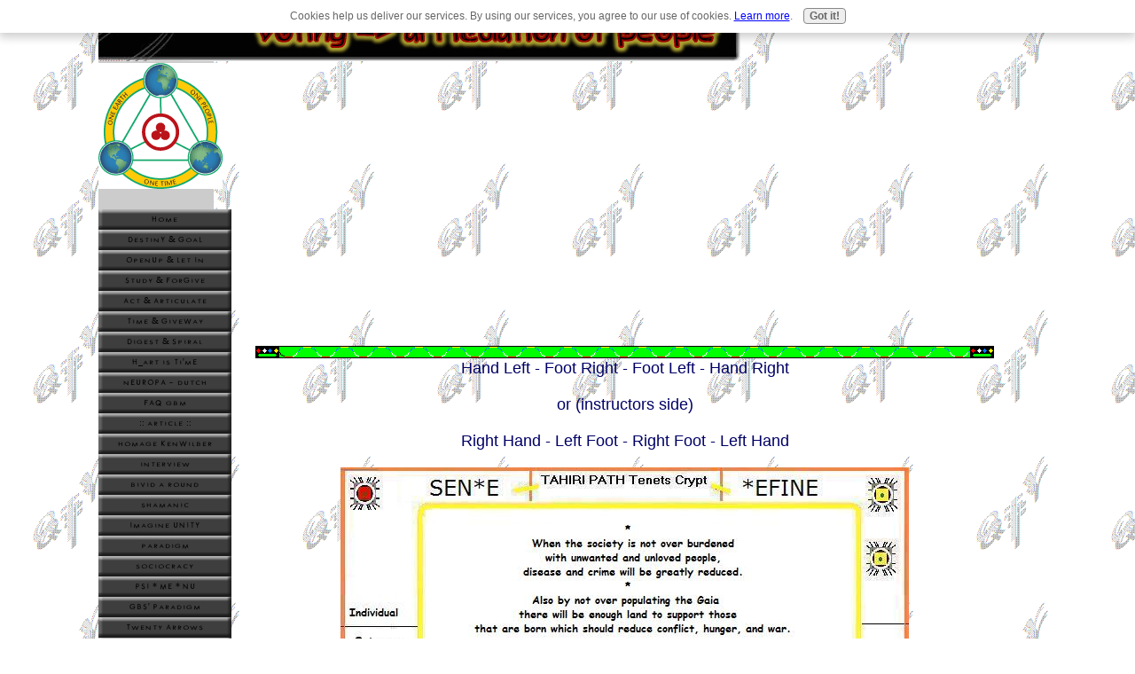

--- FILE ---
content_type: text/html; charset=UTF-8
request_url: http://www.globalgeniusvoter.com/yot12k.html
body_size: 5285
content:
<!DOCTYPE HTML PUBLIC "-//W3C//DTD HTML 4.01 Transitional//EN"
        "http://www.w3.org/TR/html4/loose.dtd">
<html>
<head><meta http-equiv="content-type" content="text/html; charset=UTF-8"><title>bioVoid ::**:: collective outcome</title><meta name="description" content="experience the human giving expression to this flight">
<!-- start: tool_blocks.sbi_html_head -->
<link rel="canonical" href="http://www.globalgeniusvoter.com/yot12k.html"/>
<meta property="og:title" content="bioVoid ::**:: collective outcome"/>
<meta property="og:description" content="experience the human giving expression to this flight"/>
<meta property="og:type" content="article"/>
<meta property="og:url" content="http://www.globalgeniusvoter.com/yot12k.html"/>
<!-- SD -->
<script type="text/javascript" language="JavaScript">var https_page=0</script>
<script type="text/javascript" charset="utf-8">//<![CDATA[
(function(){document.addEventListener("DOMContentLoaded",function(ev){var forms=[];forms=forms.concat([].slice.call(document.querySelectorAll('.Ezine2 form')));forms=forms.concat([].slice.call(document.querySelectorAll('.c2Form')));if(!/gdpr\-/.test(window.location.pathname)){forms=forms.concat([].slice.call(document.querySelectorAll('[class^=" FormBlock"]')));forms=forms.concat([].slice.call(document.querySelectorAll('[class^="FormBlock"]')));var userDomain=window.location.origin.replace(/sbi([A-za-z0-9]+)\.sitesell\./,"");var hostForms=[].slice.call(document.querySelectorAll('form[action^="'+userDomain+'"]'));hostForms=hostForms.concat([].slice.call(document.querySelectorAll('form[action^="/"]')));for(var i=0,ilen=hostForms.length;i<ilen;i++){if(forms.indexOf(hostForms[i])===-1){forms.push(hostForms[i]);}}}var blockForm=function(el){el.addEventListener('submit',function(ev){ev.preventDefault();},false);var buttons=el.querySelectorAll('input[type="submit"], button[type="submit"], input[value="Submit"], input[type="button"]');for(var i=0,ilen=buttons.length;i<ilen;i++){buttons[i].setAttribute("disabled","disabled");buttons[i].style.cursor="no-drop";}};for(var i=0,ilen=forms.length;i<ilen;i++){blockForm(forms[i]);}});}());
//]]></script><script src="http://www.globalgeniusvoter.com/sd/support-files/gdprcookie.js.pagespeed.jm.LyJeXqoTyT.js" async defer type="text/javascript"></script><!-- end: tool_blocks.sbi_html_head -->
<link href="/sd/support-files/A.style.css.pagespeed.cf.HlAOjjoR8m.css" rel="stylesheet" type="text/css">
<script type="text/javascript" src="/sd/support-files/fix.js.pagespeed.jm.hNqckcKb0T.js"></script>
<script type="text/javascript">FIX.designMode="legacy";FIX.doEndOfHead();</script>
</head>
<body>
<table id="PageWrapper">
<tr>
<td id="Header" colspan="2">
<div class="Liner">
</div>
</td>
</tr>
<tr>
<td id="NavColumn">
<div class="Liner">
<!-- start: shared_blocks.126793116#RI-Text-Link -->
<script type="text/javascript">google_ad_client="pub-4520119733373775";;google_ad_width=120;google_ad_height=90;</script>
<script type="text/javascript" src="http://pagead2.googlesyndication.com/pagead/show_ads.js"></script><br><br>
<!-- end: shared_blocks.126793116#RI-Text-Link -->
<!-- start: tool_blocks.navbar --><div class="Navigation"><ul><li class=""><a href="/">Home</a></li><li class=""><a href="/gbm.html">DestinY & GoaL</a></li><li class=""><a href="/gbmI.html">OpenUp & Let In</a></li><li class=""><a href="/gbmII.html">Study & ForGive</a></li><li class=""><a href="/gbmIII.html">Act & Articulate</a></li><li class=""><a href="/gbmIV.html">Time & GiveWay</a></li><li class=""><a href="/gbmV.html">Digest & Spiral</a></li><li class=""><a href="/H_art1.html">H_art is Ti'mE</a></li><li class=""><a href="/neu-nl.html">nEUROPA - dutch</a></li><li class=""><a href="/faq.html">FAQ gbm</a></li><li class=""><a href="/7pre.html">:: article ::</a></li><li class=""><a href="/ken0.html">homage KenWilber</a></li><li class=""><a href="/iview3.html">interview</a></li><li class=""><a href="/bivid.html">bivid a round</a></li><li class=""><a href="/greatness.html">shamanic</a></li><li class=""><a href="/unity.html">Imagine UNITY</a></li><li class=""><a href="/paradigm.html">paradigm</a></li><li class=""><a href="/boeke.html">sociocracy</a></li><li class=""><a href="/psimenu.html">PSI * ME * NU</a></li><li class=""><a href="/3pre.html">GBS' Paradigm</a></li><li class=""><a href="/20arrows.html">Twenty Arrows</a></li><li class=""><a href="/osho-reply.html">Replying Osho</a></li><li class=""><a href="/generation.html">generation</a></li><li class=""><a href="/ixik.html">iXiK signature</a></li><li class=""><a href="/action.html">ACTion</a></li><li class=""><a href="/shift.html">ShifThoughT</a></li><li class=""><a href="/mirror2.html">meanderring</a></li><li class=""><a href="/biovoid1.html">BioVoiD aWakes</a></li><li class=""><a href="/hear.html">Hear Her Here</a></li><li class=""><a href="/neureebah.html">neu ree bah</a></li><li class=""><a href="/gbs.html">ignite will</a></li><li class=""><a href="/13moontones.html">13 M oo N</a></li><li class=""><a href="/REEDsWRAP.html">REED s' WRAP</a></li><li class=""><a href="/creators.html">co~creators</a></li><li class=""><a href="/kweek.html">KweeK ~ Spell</a></li><li class=""><a href="/kweakintro.html">KweaKinTro</a></li><li class=""><a href="/kweak.html">kweak</a></li><li class=""><a href="/doc.html">doc's</a></li></ul></div>
<!-- end: tool_blocks.navbar -->
</div>
</td>
<td id="ContentWrapper">
<table cellspacing="0">
<tbody>
<tr>
<td id="ContentColumn">
<div class="Liner"><p>
<p style="text-align: right"><div style="float: left; margin-right: 10px"><script type="text/javascript">google_ad_client="pub-4520119733373775";google_ad_width=336;google_ad_height=280;</script><script type="text/javascript" src="http://pagead2.googlesyndication.com/pagead/show_ads.js"></script><br><br></div>
</p><p> <FONT FACE="Verdana, Arial, Helvetica, sans-serif" SIZE="2"><FONT color="000066"><div align='center'><a href="http://www.globalgeniusvoter.com"><span title="wanna go Home? DO!"><img alt src=[data-uri]></a><br><div align='center'><FONT SIZE=+1>Hand Left - Foot Right - Foot Left - Hand Right</p><p>or (instructors side)</p><p>Right Hand - Left Foot - Right Foot - Left Hand<br><div align='center'><a href="http://www.globalgeniusvoter.com/yott12.html"><span title="wrap sequential wise through meditation cycle"><img alt src=http://www.globalgeniusvoter.com/images/yot12k.jpg></a><p><div align='center'><span title="change vertical: next cycle - similar spot"><img alt src=[data-uri]><a href="http://www.globalgeniusvoter.com/biovoid-xox.html"><span title="explanation attuning the idea beyond xox"><img alt src=[data-uri]></a><a href="http://www.globalgeniusvoter.com/biovoid.html"><span title="back to bioVoid initiating meditation script"><img alt src=[data-uri]></a> <br><br>
</p><p style="text-align: right"><br><br>
<br><br><script type="text/javascript">google_ad_client="pub-4520119733373775";;google_ad_width=336;google_ad_height=280;</script><script type="text/javascript" src="http://pagead2.googlesyndication.com/pagead/show_ads.js"></script><br><br>
<div class=" socializeIt socializeIt-responsive" style="border-color: #cccccc; border-width: 1px 1px 1px 1px; border-style: solid; box-sizing: border-box">
</div>
<!-- start: tool_blocks.footer -->
<div class="page_footer_container">
<div class="page_footer_content">
<div class="page_footer_liner" style="white-space:pre-line"><hr class="page_footer_divider_above"><div class="page_footer_text"><a href="http://integraldemocracy.blogspot.com/" rel="noopener" target="_blank" title="working the human mind space as spirit sensitive well">“Imagination is more important than knowledge.
For knowledge is limited to all we now know and understand, while
imagination embraces the entire world, and all there ever will be to know and understand.”</a></div><hr class="page_footer_divider_below"></div>
</div><div class="powered_by_sbi_banner">
<p><a href="http://www.sitesell.com/reviveit.html" rel="noopener nofollow" target="_blank"><img src="[data-uri]" border="0" alt="SBI"></a><br><a href="http://www.sitesell.com/reviveit.html" rel="noopener nofollow" target="_blank"><strong>SBI!</strong></a></p>
</div></div>
<!-- end: tool_blocks.footer -->
</p></div>
</td>
</tr>
</tbody>
</table>
</td>
</tr>
<tr>
<td id="Footer" colspan="2">
<div class="Liner">
</div>
</td>
</tr>
</table>
<script type="text/javascript">FIX.doEndOfBody();</script>
<!-- start: tool_blocks.sbi_html_body_end -->
<script>var SS_PARAMS={pinterest_enabled:false,googleplus1_on_page:false,socializeit_onpage:false};</script><style>.g-recaptcha{display:inline-block}.recaptcha_wrapper{text-align:center}</style>
<script>if(typeof recaptcha_callbackings!=="undefined"){SS_PARAMS.recaptcha_callbackings=recaptcha_callbackings||[]};</script><script>(function(d,id){if(d.getElementById(id)){return;}var s=d.createElement('script');s.async=true;s.defer=true;s.src="/ssjs/ldr.js";s.id=id;d.getElementsByTagName('head')[0].appendChild(s);})(document,'_ss_ldr_script');</script><!-- end: tool_blocks.sbi_html_body_end -->
<!-- Generated at 07:51:29 25-Nov-2022 with high_tech-0-0-2col v43 -->
</body>
</html>


--- FILE ---
content_type: text/html; charset=utf-8
request_url: https://www.google.com/recaptcha/api2/aframe
body_size: 268
content:
<!DOCTYPE HTML><html><head><meta http-equiv="content-type" content="text/html; charset=UTF-8"></head><body><script nonce="0HSxtJ3dEAZJ9dMwKFjJaQ">/** Anti-fraud and anti-abuse applications only. See google.com/recaptcha */ try{var clients={'sodar':'https://pagead2.googlesyndication.com/pagead/sodar?'};window.addEventListener("message",function(a){try{if(a.source===window.parent){var b=JSON.parse(a.data);var c=clients[b['id']];if(c){var d=document.createElement('img');d.src=c+b['params']+'&rc='+(localStorage.getItem("rc::a")?sessionStorage.getItem("rc::b"):"");window.document.body.appendChild(d);sessionStorage.setItem("rc::e",parseInt(sessionStorage.getItem("rc::e")||0)+1);localStorage.setItem("rc::h",'1769014667853');}}}catch(b){}});window.parent.postMessage("_grecaptcha_ready", "*");}catch(b){}</script></body></html>